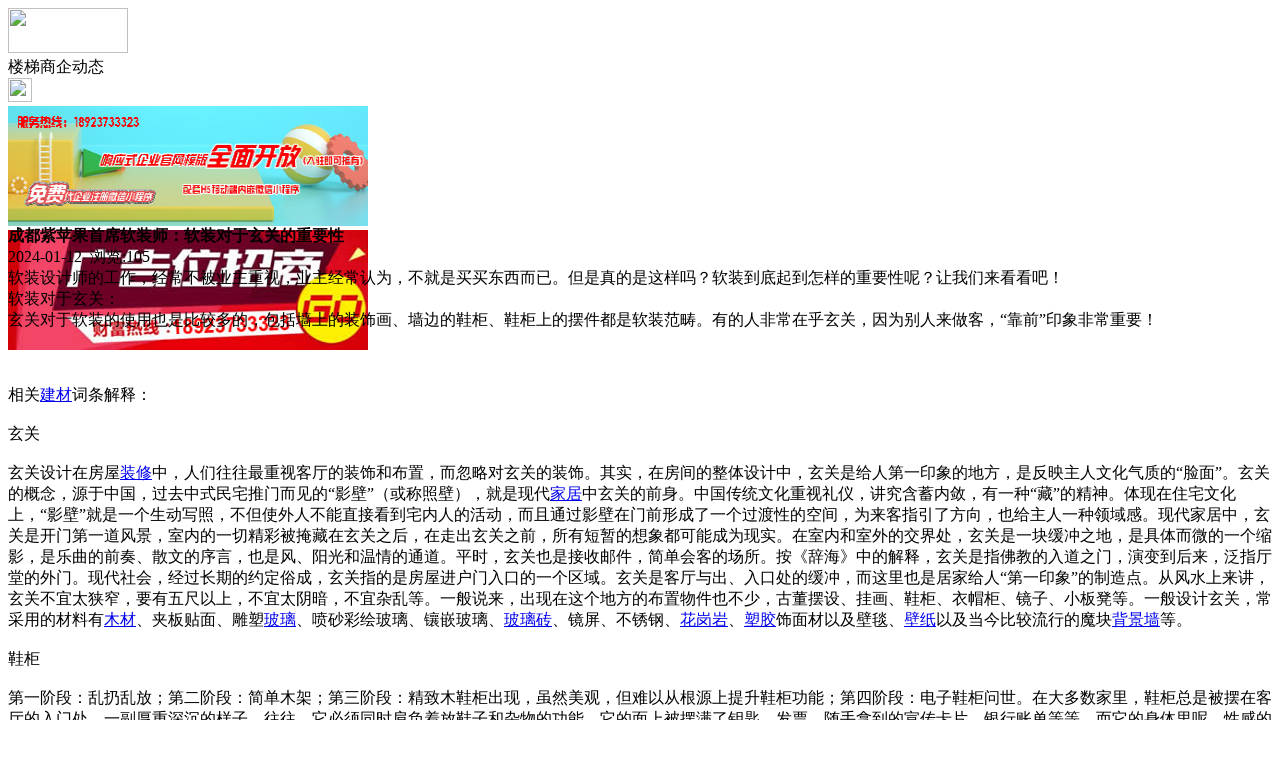

--- FILE ---
content_type: text/html;charset=UTF-8
request_url: https://m.lr67.com/news/show-38246.html
body_size: 5183
content:
<!doctype html>
<html>
<head>
<meta charset="UTF-8"/>
<title>成都紫苹果首席软装师：软装对于玄关的重要性_楼梯商企动态_楼楼铁艺资讯_楼梯之家</title>
<meta name="keywords" content="成都紫苹果首席软装师：软装对于玄关的重要性,服务,中心,楼梯商企动态"/>
<meta name="description" content="软装设计师的工作，经常不被业主重视，业主经常认为，不就是买买东西而已。但是真的是这样吗？软装到底起到怎样的重要性呢？让我们来看看吧！软装对于玄关：玄关对于软装的使用也是比较多的，包括墙上的装饰画、墙边的鞋柜、鞋柜上的摆件都是软装范畴。有的人非常在乎玄关，因为别人来做客，&ldquo;靠前&rdquo;印象非常重要！本文相关词条解释玄关玄关设计在房屋装修中，人们往往最重视客厅的装饰和布置，而忽略对玄"/>
<meta name="viewport" content="initial-scale=1.0,maximum-scale=1.0,minimum-scale=1.0,user-scalable=0,width=device-width"/>
<meta http-equiv="Cache-Control" content="no-siteapp"/>
<meta name="generator" content="BoYi"/>
<meta name="format-detection" content="telephone=no"/>
<meta name="apple-mobile-web-app-capable" content="yes"/>
<meta name="apple-mobile-web-app-title" content="楼梯之家"/>
<meta name="apple-mobile-web-app-status-bar-style" content="default"/>
<link rel="apple-touch-icon-precomposed" href="https://m.lr67.com/apple-touch-icon-precomposed.png"/>
<meta name="mobile-web-app-capable" content="yes">
<link rel="icon" sizes="128x128" href="https://m.lr67.com/apple-touch-icon-precomposed.png">
<meta name="msapplication-TileImage" content="https://m.lr67.com/apple-touch-icon-precomposed.png">
<meta name="msapplication-TileColor" content="#007AFF">
<link rel="shortcut icon" type="image/x-icon" href="https://lr67.com/favicon.ico"/>
<link rel="bookmark" type="image/x-icon" href="https://lr67.com/favicon.ico"/>
<link rel="stylesheet" type="text/css" href="https://m.lr67.com/static/lib/jquery/jquery.mobile.custom.structure.min.css"/>
<link rel="stylesheet" type="text/css" href="https://m.lr67.com/static/style.css"/>
<script type="text/javascript" src="https://m.lr67.com/static/lib/jquery/jquery-2.1.1.min.js"></script>
<script type="text/javascript">
$(document).bind("mobileinit", function() {
　　$.mobile.ajaxEnabled = false;
});
var Dbrowser = '',AJPath = 'https://m.lr67.com/ajax.php',DTPath = 'https://lr67.com/',DTMob = 'https://m.lr67.com/';
if(!('ontouchend' in document) && window.location.href.indexOf('device.php') == -1) window.location='https://m.lr67.com/api/device.php?uri=https%3A%2F%2Flr67.com%2Fnews%2Fshow-38246.html';
</script>
<script type="text/javascript" src="https://m.lr67.com/static/lib/jquery/jquery.mobile.custom.min.js"></script>
<script type="text/javascript" src="https://m.lr67.com/static/js/common.js"></script>
<script type="text/javascript" src="https://m.lr67.com/static/js/fix.js"></script>
</head>
<body>
<div data-role="page">
<div class="ui-toast"></div>
<div class="ui-mask"></div>
<div class="ui-sheet"></div>
<div id="head-bar">
<div class="head-in">
<div class="logo">
  <a href="https://m.lr67.com/"><img src="https://m.lr67.com/static/img/logo_m.png" width="120" height="45"/></a>
</div>
<div class="head-in-title">楼梯商企动态</div>
<div class="head-in-right">
  
<a href="javascript:Dsheet('<a href=&#34;https://m.lr67.com/api/share.php?mid=21&itemid=38246&#34; data-transition=&#34;slideup&#34;><span>分享好友</span></a>|<a href=&#34;https://m.lr67.com/news/&#34; data-direction=&#34;reverse&#34;><span>楼楼铁艺资讯首页</span></a>|<a href=&#34;https://m.lr67.com/channel.php&#34; data-direction=&#34;reverse&#34;><span>频道列表</span></a>|<a href=&#34;https://m.lr67.com/news/list-10.html&#34;><span>返回</span></a>', '取消');"><img src="https://m.lr67.com/static/img/icon-action.png" width="24" height="24"/></a>
</div>
</div>
<div class="head-bar-fix"></div>
</div>
<div class="listad"><script type="text/javascript" src="https://lr67.com/file/script/slide.js"></script><div id="slide_a35" class="slide" style="width:360px;height:120px;">
<a href="http://www.jc68.com/" target="_blank"><img src="https://bybc.cn/ad/jc68ad.jpg" width="360" height="120" alt=""/></a>
<a href="https://www.jc68.com/" target="_blank"><img src="https://bybc.cn/ad/ad20-2.jpg" width="360" height="120" alt=""/></a>
</div>
<script type="text/javascript">new dslide('slide_a35');</script>
</div>
<div class="main">
<div class="title"><strong>成都紫苹果首席软装师：软装对于玄关的重要性</strong></div>
  <div class="info">2024-01-12&nbsp;&nbsp;浏览:<span id="hits">105</span></div>
<div class="content">
软装设计师的工作，经常不被业主重视，业主经常认为，不就是买买东西而已。但是真的是这样吗？软装到底起到怎样的重要性呢？让我们来看看吧！<br />软装对于玄关：<br />玄关对于软装的使用也是比较多的，包括墙上的装饰画、墙边的鞋柜、鞋柜上的摆件都是软装范畴。有的人非常在乎玄关，因为别人来做客，&ldquo;靠前&rdquo;印象非常重要！<br /><br /><br /><br />相关<a href="https://m.jc68.com/" target="_blank" rel="external">建材</a>词条解释：<br /><br />玄关<br /><br />玄关设计在房屋<a href="https://m.jc68.com/" target="_blank" rel="external">装修</a>中，人们往往最重视客厅的装饰和布置，而忽略对玄关的装饰。其实，在房间的整体设计中，玄关是给人第一印象的地方，是反映主人文化气质的“脸面”。玄关的概念，源于中国，过去中式民宅推门而见的“影壁”（或称照壁），就是现代<a href="https://m.jc68.com/" target="_blank" rel="external">家居</a>中玄关的前身。中国传统文化重视礼仪，讲究含蓄内敛，有一种“藏”的精神。体现在住宅文化上，“影壁”就是一个生动写照，不但使外人不能直接看到宅内人的活动，而且通过影壁在门前形成了一个过渡性的空间，为来客指引了方向，也给主人一种领域感。现代家居中，玄关是开门第一道风景，室内的一切精彩被掩藏在玄关之后，在走出玄关之前，所有短暂的想象都可能成为现实。在室内和室外的交界处，玄关是一块缓冲之地，是具体而微的一个缩影，是乐曲的前奏、散文的序言，也是风、阳光和温情的通道。平时，玄关也是接收邮件，简单会客的场所。按《辞海》中的解释，玄关是指佛教的入道之门，演变到后来，泛指厅堂的外门。现代社会，经过长期的约定俗成，玄关指的是房屋进户门入口的一个区域。玄关是客厅与出、入口处的缓冲，而这里也是居家给人“第一印象”的制造点。从风水上来讲，玄关不宜太狭窄，要有五尺以上，不宜太阴暗，不宜杂乱等。一般说来，出现在这个地方的布置物件也不少，古董摆设、挂画、鞋柜、衣帽柜、镜子、小板凳等。一般设计玄关，常采用的材料有<a href="https://m.jc68.com/diban/" target="_blank" rel="external">木材</a>、夹板贴面、雕塑<a href="https://m.jc68.com/boli/" target="_blank" rel="external">玻璃</a>、喷砂彩绘玻璃、镶嵌玻璃、<a href="https://m.jc68.com/boli/" target="_blank" rel="external">玻璃砖</a>、镜屏、不锈钢、<a href="https://m.jc68.com/shicai/" target="_blank" rel="external">花岗岩</a>、<a href="https://m.jc68.com/sujiao/" target="_blank" rel="external">塑胶</a>饰面材以及壁毯、<a href="https://m.jc68.com/bizhi/" target="_blank" rel="external">壁纸</a>以及当今比较流行的魔块<a href="https://m.jc68.com/cizhuan/" target="_blank" rel="external">背景墙</a>等。<br /><br />鞋柜<br /><br />第一阶段：乱扔乱放；第二阶段：简单木架；第三阶段：精致木鞋柜出现，虽然美观，但难以从根源上提升鞋柜功能；第四阶段：电子鞋柜问世。在大多数家里，鞋柜总是被摆在客厅的入门处，一副厚重深沉的样子。往往，它必须同时肩负着放鞋子和杂物的功能。它的面上被摆满了钥匙、发票、随手拿到的宣传卡片、银行账单等等。而它的身体里呢，性感的细带高跟鞋和可爱的毛拖鞋挤在一起，运动鞋和皮鞋亲密接触着。看起来一个鞋柜是如此的充实和忙碌，而它却又如此的被主人忽视。<br /><br /></div>
<div class="award"><a href="https://m.lr67.com/member/award.php?mid=21&itemid=38246" rel="external"><div>打赏</div></a></div>
 
<div class="listad"><img src="https://lr67.com/skin/boyi/image/xiao+gong.jpg" width="100%"/></div>
<div class="title">
          <ul class="listtxt" style="font-size:14px;line-height:180%;">
                        <li>下一篇:<a href="https://m.lr67.com/news/show-39749.html"><strong>广州明慧科研级荧光显微镜应用于沥青荧光检测</strong></a></li>
                        </ul>
                <ul class="listtxt" style="font-size:14px;line-height:180%;">
                        <li>上一篇:<a href="https://m.lr67.com/news/show-38242.html"><strong>爬架网的特点</strong></a></li>
                        </ul>
</div>
</div>
<div class="box_head"><span class="f_r px14"><a href="https://m.lr67.com/news/">更多&raquo;</a></span><span>您可能感兴趣的文章:</span></div>
<ul class="list-txt">
<li>
<a href="https://m.lr67.com/news/show-39749.html" title="广州明慧科研级荧光显微镜应用于沥青荧光检测">广州明慧科研级荧光显微镜应用于沥青荧光检测</a>　
</li></ul><ul class="list-txt">
<li>
<a href="https://m.lr67.com/news/show-39748.html" title="新型高效重型细碎机该如何选择合适的生产厂家">新型高效重型细碎机该如何选择合适的生产厂家</a>　
</li></ul><ul class="list-txt">
<li>
<a href="https://m.lr67.com/news/show-39745.html" title="美阁门窗荣获铝门窗 “创新性品牌”引领门窗行业创新升级">美阁门窗荣获铝门窗 “创新性品牌”引领门窗行业创新升级</a>　
</li></ul><ul class="list-txt">
<li>
<a href="https://m.lr67.com/news/show-39741.html" title="青岛办公家具专业设备德国原装的威力Unicontrol6">青岛办公家具专业设备德国原装的威力Unicontrol6</a>　
</li></ul><ul class="list-txt">
<li>
<a href="https://m.lr67.com/news/show-39740.html" title="闪光对焊机之液压系统介绍—苏州安嘉">闪光对焊机之液压系统介绍—苏州安嘉</a>　
</li></ul><ul class="list-txt">
<li>
<a href="https://m.lr67.com/news/show-39739.html" title="专业运动木地板施工厂家 运动木地板安装流程">专业运动木地板施工厂家 运动木地板安装流程</a>　
</li></ul><div class="box_head"><span class="f_r px12"><a href="">更多&raquo;</a></span><span>有关<strong> 服务 中心 </strong>的产品：</span></div>
<div class="sell">
</div>
<div class="sell">
</div>
<div class="foot-bar">
  <li style="list-style-type:none;" class="icon-home"><a href="https://m.lr67.com/news/" data-transition="none" data-ajax="false"><span>楼楼铁艺资讯</span></a></li>
  <li style="list-style-type:none;">
<div class="foot-comment">
<div class="bd-t bd-r bd-b bd-l" onclick="Go($('#comment-count').attr('href'));">发表评论
 | <a href="https://m.lr67.com/comment/index-htm-mid-21-itemid-38246.html" class="b" id="comment-count">0评</a>
    </div>
    </div></li>
  <li style="list-style-type:none; float:right;" class="icon-my"><a href="https://m.lr67.com/my.php" data-transition="none" data-ajax="false"><span>评论登陆</span></a></li>
</div>
<div class="foot-p">
<a href="https://m.lr67.com/bbs">移动社区</a>
<a href="https://m.stt9.com/">双碳之家</a>
<a href="https://m.cg61.com/">橱柜之家</a>
<a href="https://m.bu85.com/">布艺之家</a>
<a href="https://m.wi89.com/">卫浴之都</a>
<a href="https://m.jct7.com/">建材头条</a>
<a href="https://m.ju08.com/">灯具之家</a>
<a href="https://m.dq02.com/">电气之家</a>
<a href="https://m.tc33.cn/">瓷砖之家</a>
<a href="https://m.bybc.cn/">博一建材</a>
<a href="https://m.fw29.cn">全景头条</a>
  
<a href="https://m.y-8.cn/">老姚之家</a>
<a href="https://m.h-7.cn/">灯饰之家</a>
<a href="https://m.dq27.cn/">电气之家</a>
<a href="https://m.qjtt.cn/">全景头条</a>
<a href="https://m.zm755.com/">照明之家</a>
<a href="https://m.fs755.com/">防水之家</a>
<a href="https://m.fd755.com/">防盗之家</a>
<a href="https://m.qkl07.com/">区快洞察</a>
<a href="https://m.jc68.com/">建材</a>
<a href="https://m-sz.jc68.com/">深圳建材</a>
<a href="https://m-jieyang.jc68.com/">揭阳建材</a>
<a href="https://m-hk.jc68.com/">香港建材</a>
<a href="https://m-fs.jc68.com/">佛山建材</a>
<a href="https://m-gz.jc68.com/">广州建材</a>
<a href="https://m-dg.jc68.com/">东莞建材</a>
<a href="https://m-huizhou.jc68.com/">惠州建材</a>
<a href="https://m-chaozhou.jc68.com/">潮州建材</a>
<a href="https://m-shantou.jc68.com/">汕头建材</a>
<a href="https://m-zhuhai.jc68.com/">珠海建材</a>
<a href="https://m-jiangmen.jc68.com/">江门建材</a>
<a href="https://m-shaoguan.jc68.com/">韶关建材</a>
<a href="https://m-zhanjiang.jc68.com/">湛江建材</a>
<a href="https://maoming.jc68.com/">茂名建材</a>
<a href="https://m-zhaoqing.jc68.com/">肇庆建材</a>
<a href="https://m-meizhou.jc68.com/">梅州建材</a>
<a href="https://m-shanmei.jc68.com/">汕尾建材</a>
<a href="https://m-heyuan.jc68.com/">河源建材</a>
<a href="https://m-yangjiang.jc68.com/">阳江建材</a>
<a href="https://m-qingyuan.jc68.com/">清远建材</a>
<a href="https://m-zhongshan.jc68.com/">中山建材</a>
<a href="https://m-yunfu.jc68.com/">云浮建材</a> 
<a href="https://720.jc68.com/">720全景</a>
</div>
<div style="display:none">
(c)2015-2018 Bybc.cn SYSTEM All Rights Reserved</div>
<div class="foot-bar-fix"></div>
<script async src="https://pagead2.googlesyndication.com/pagead/js/adsbygoogle.js"></script>
<script>
     (adsbygoogle = window.adsbygoogle || []).push({
          google_ad_client: "ca-pub-0682039769167954",
          enable_page_level_ads: true
     });
</script>
<script>
(function(){
var src = "https://jspassport.ssl.qhimg.com/11.0.1.js?d182b3f28525f2db83acfaaf6e696dba";
document.write('<script src="' + src + '" id="sozz"><\/script>');
})();
</script>
</body>
</html>

--- FILE ---
content_type: text/html; charset=utf-8
request_url: https://www.google.com/recaptcha/api2/aframe
body_size: 268
content:
<!DOCTYPE HTML><html><head><meta http-equiv="content-type" content="text/html; charset=UTF-8"></head><body><script nonce="Qt3Q2QVqRMvBARtP5ByeWQ">/** Anti-fraud and anti-abuse applications only. See google.com/recaptcha */ try{var clients={'sodar':'https://pagead2.googlesyndication.com/pagead/sodar?'};window.addEventListener("message",function(a){try{if(a.source===window.parent){var b=JSON.parse(a.data);var c=clients[b['id']];if(c){var d=document.createElement('img');d.src=c+b['params']+'&rc='+(localStorage.getItem("rc::a")?sessionStorage.getItem("rc::b"):"");window.document.body.appendChild(d);sessionStorage.setItem("rc::e",parseInt(sessionStorage.getItem("rc::e")||0)+1);localStorage.setItem("rc::h",'1768716626207');}}}catch(b){}});window.parent.postMessage("_grecaptcha_ready", "*");}catch(b){}</script></body></html>